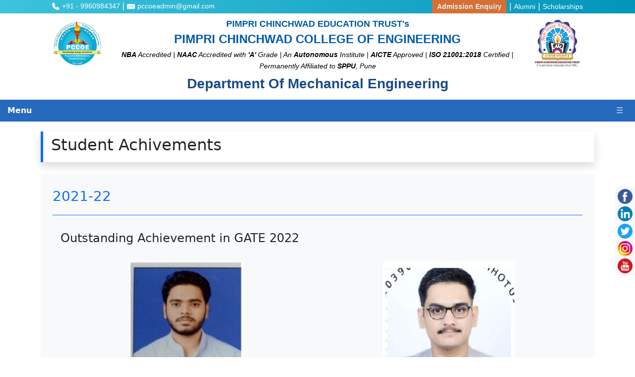

--- FILE ---
content_type: text/html; charset=UTF-8
request_url: https://mechanical.pccoepune.com/research/student_achivements.php
body_size: 8251
content:
<!DOCTYPE html>
<html lang="en">

<head>
  <meta charset="utf-8" />
  <meta name="viewport" content="width=device-width, initial-scale=1" />
  <!-- Icon -->
  <link href="../vender/img/logo/PCCOE_LOGO_b.jpg" rel="shortcut icon" type="image/x-icon">
  <!-- Bootstrap CSS -->
  <link href="../vender/css/bootstrap.css" rel="stylesheet" />
  <!-- <link rel="stylesheet" href="https://cdn.jsdelivr.net/npm/bootstrap-icons@1.5.0/font/bootstrap-icons.css"> -->
  <link href="../vender/css/navbar.css" rel="stylesheet" />
  <link href="../vender/css/style1.css" rel="stylesheet" />
  <!-- Icon Link -->
  <link href="https://cdnjs.cloudflare.com/ajax/libs/font-awesome/5.13.0/css/all.min.css" rel="stylesheet">
  <link href="imp-pccoe-style.css" rel="stylesheet">
  <style>
    html {
      scroll-behavior: smooth;
    }
  </style>
  <title>
    Student Achivements | Research | Department of Mechanical Engineering at PCCOE
  </title>
<!-- Google tag (gtag.js) --> <script async src="https://www.googletagmanager.com/gtag/js?id=G-CWKWVLZF72"></script> <script> window.dataLayer = window.dataLayer || []; function gtag(){dataLayer.push(arguments);} gtag('js', new Date()); gtag('config', 'G-CWKWVLZF72'); </script></head>

<body>
  <!-- Start Header -->
  
<div class="wmh-top-strip">
	<div class="wmh-mlr-90">
		<div class="wmh-full">
			<div class="wmh-wdt-50">
				<div class="wmh-plr-15">
					 <img src="https://mechanical.pccoepune.com/vender/img/pccoe_social_icons/telephone_icon.png" class="eticon" width="15px" height="15px"> <a href="tel:+91-9960984347">+91 - 9960984347  </a> | <img src="https://mechanical.pccoepune.com/vender/img/pccoe_social_icons/email_icon.png" class="eticon" width="16px" height="16px"> <a href="mailto:pccoeadmin@gmail.com">pccoeadmin@gmail.com</a>
				</div>
			</div>
			<div class="wmh-wdt-50">
				<div class="wmh-plr-15">
					<div class="tright">
						<a class="button enq-btn blink" style="font-size:14px;" href="https://forms.zohopublic.in/pcet/form/CourseApplicationForm/formperma/Zr0u0jP3t36iheLlMd0R2qrKfxZBRs0E-U_MMRCyLM8" target="_blank">Admission Enquiry</a> | <span><a href="http://www.pccoepune.com/AlmaConnect.php" target="_blank">Alumni</a></span> | <span><a href="http://www.pccoepune.com/scholarship-details.php">Scholarships</a></span>
					</div>
				</div>
			</div>
		</div> <div class="wmh-cleardiv"></div>
	</div>
</div>

<div class="wmh-mlr-90">
	<div class="wmh-full-wdt">

		<div class="wmh-wdt-12">
			<div class="wmh-plr-15 wmh-logo">
				<a href="http://www.pccoepune.com/"><img alt="PCCOE LOGO" class="wmh-img-rsp" src="https://mechanical.pccoepune.com/vender/img/pccoe_social_icons/pccoe-logo-new.png"></a>
			</div>
		</div>

		<div class="wmh-wdt-76">
			<div style="wmh-plr-15">
				<div class="wmh_header1" align="center">PIMPRI CHINCHWAD EDUCATION TRUST's</div>
				<div class="wmh_header2" align="center">PIMPRI CHINCHWAD COLLEGE OF ENGINEERING</div>                				
				<div class="wmh_para">
					<i><span><strong>NBA</strong> Accredited</span> | <span><strong>NAAC</strong> Accredited with <strong>'A'</strong> Grade</span> | <span>An <strong>Autonomous</strong> Institute</span> | <span><strong>AICTE</strong> Approved</span> | <span><strong>ISO 21001:2018</strong> Certified</span> | <span>Permanently Affiliated to <strong>SPPU</strong>, Pune</span></i>
				</div> 
			</div>
		</div>

		<div class="wmh-wdt-12">
			<div class="wmh-plr-15 wmh-logo">
				<a href="http://pcet.org.in/" target="_blank"><img src="https://mechanical.pccoepune.com/vender/img/pccoe_social_icons/pcet-trust-logo-new.png" class="wmh-img-rsp" alt="PCET TRUST LOGO"></a>
			</div>
		</div>

	</div> <div class="wmh-cleardiv"></div>
</div>

<div class="pccoe-sm-bar">
	<a href="https://www.facebook.com/pages/PCCOE/725095680876531" target="_blank" class="facebook"><img src="https://mechanical.pccoepune.com/vender/img/pccoe_social_icons/pccoe_facebook_social_icon.png" class="img-responsive iconspin" width="30" height="30"></a> <br>
	<a href="https://www.linkedin.com/company/pccoe-pune?trk=biz-companies-cym" target="_blank" class="linkedin"><img src="https://mechanical.pccoepune.com/vender/img/pccoe_social_icons/pccoe_linkedin_social_icon.png" class="img-responsive iconspin" width="30" height="30"></a> <br>
	<a href="https://twitter.com/pccoe_pune" target="_blank" class="twitter"><img src="https://mechanical.pccoepune.com/vender/img/pccoe_social_icons/pccoe_twitter_social_icon.png" class="img-responsive iconspin" width="30" height="30"></a> <br>
	<a href="https://www.instagram.com/pccoepune/" target="_blank" class="instagram"><img src="https://mechanical.pccoepune.com/vender/img/pccoe_social_icons/pccoe_instagram_social_icon.png" class="img-responsive iconspin" width="30" height="30"></a> <br>
	<a href="https://www.youtube.com/channel/UCQiPDETOiteTLmAvvPk1WjA" target="_blank" class="youtube"><img src="https://mechanical.pccoepune.com/vender/img/pccoe_social_icons/pccoe_youtube_social_icon.png" class="img-responsive iconspin" width="30" height="30"></a> <br>
</div>

<!-- -------------------------- updated header ---------------------- -->
<header>
        <div class="container-fluid header">
            <div class="row">
                <div class="col-lg-3 text-center d-flex justify-content-around align-items-center">
                    <div>
                        <div class="extern-btn">
                            <a href="http://www.pccoepune.com/" class="text-decoration-none">
                                <i class="fas fa-home"></i> PCCOE
                            </a>
                        </div>
                    </div>
                </div>
                <div class="col-lg-6">
                    <div class="text-center">
                        <h4 class="dept-name fs-3 mb-3">Department Of Mechanical Engineering</h4>
                    </div>
                </div>
                <div class="col-lg-3"></div>
            </div>
        </div>
    </header>
    <!-- End Header -->

    <!-- Start Navbar -->
    <div class="menu-section d-flex justify-content-around">
        <nav id="menu">
            <label for="tm" id="toggle-menu"><b>Menu</b> <span class="drop-icon"><b>&#9776;</b></span></label>
            <input type="checkbox" id="tm">
            <ul class="main-menu cf">
                <li class="b-left"><a href="https://mechanical.pccoepune.com/">Home</a></li>
                <li class="b-left"><a href="#">About us
                        <span class="drop-icon">▾</span>
                        <label title="Toggle Drop-down" class="drop-icon" for="sm0">▾</label>
                    </a>
                    <input type="checkbox" id="sm0">
                    <ul class="sub-menu">
                        <li><a href="https://mechanical.pccoepune.com/aboutus/hod_desk.php">HOD Desk</a></li>
                        <li><a href="https://mechanical.pccoepune.com/aboutus/vision-mission.php">Vision and Mission</a></li>
                        <li><a href="https://mechanical.pccoepune.com/aboutus/program_outcome.php">PO's/PSO/PEO's</a></li>
                        <li><a href="https://mechanical.pccoepune.com/aboutus/BOS.php">Board Of Studies</a></li>
                        <li><a href="https://mechanical.pccoepune.com/aboutus/student_alumni.php">Student and Alumni's</a></li>
                    </ul>
                </li>
                <li class="b-left"><a href="#">People
                        <span class="drop-icon">▾</span>
                        <label title="Toggle Drop-down" class="drop-icon" for="sm88">▾</label>
                    </a>
                    <input type="checkbox" id="sm88">
                    <ul class="sub-menu">
                        <li><a href="https://mechanical.pccoepune.com/people/faculty.php">Faculty</a></li>
                        <li><a href="https://mechanical.pccoepune.com/people/staff.php">Staff</a></li>
						<li><a href="https://mechanical.pccoepune.com/people/staff-satisfaction-survey.php">Staff Satisfaction Index</a></li>
						
                    </ul>
                </li>
                <li class="b-left"><a href="#">Academics
                        <span class="drop-icon">▾</span>
                        <label title="Toggle Drop-down" class="drop-icon" for="sm8">▾</label>
                    </a>
                    <input type="checkbox" id="sm8">
                    </a>
                    <ul class="sub-menu">
                        <li><a href="https://mechanical.pccoepune.com/ug/co_cordinator_desk.php">UG</a></li>
                        <li>
                            <a href="">PG
                                <span class="drop-icon">▸</span>
                                <label title="Toggle Drop-down" class="drop-icon" for="sm5">▾</label>
                            </a>
                            <input type="checkbox" id="sm5">
                            </a>
                            <ul class="sub-menu">
                                <li><a href="https://mechanical.pccoepune.com/pg/me-design.php">M.Tech Design Engineering</a></li>
                                <li><a href="https://mechanical.pccoepune.com/pg/me-computational.php">M.Tech Computational Mechanics Engineering</a></li>
                            </ul>
                        </li>
                        <li><a href="https://mechanical.pccoepune.com/phd/phd_home.php">Ph. D</a></li>
                        <li>
                            <a href="">Syllabus
                                <span class="drop-icon">▸</span>
                                <label title="Toggle Drop-down" class="drop-icon" for="sm5">▾</label>
                            </a>
                            <input type="checkbox" id="sm5">
                            </a>
                            <ul class="sub-menu">
                                <li><a href="https://mechanical.pccoepune.com/syllabus/UndergraduateProgram.php">Undergraduate Program</a></li>
                                <li><a href="https://mechanical.pccoepune.com/syllabus/PostgraduateProgram.php">Postgraduate Program</a></li>
                            </ul>
                        </li>
                    </ul>
                </li>
                <li class="b-left"><a href="#">Research
                        <span class="drop-icon">▾</span>
                        <label title="Toggle Drop-down" class="drop-icon" for="smr">▾</label>
                    </a>
                    <input type="checkbox" id="smr">
                    </a>
                    <ul class="sub-menu">
                        <li><a href="https://mechanical.pccoepune.com/research/research_team.php">Research Team</a> </li>
                        <li><a href="https://mechanical.pccoepune.com/research/sig.php">Special Interest Groups (SIG)</a></li>
                        <li><a href="https://mechanical.pccoepune.com/research/publication.php">Publication</a></li>
                        <li><a href="https://mechanical.pccoepune.com/research/copyright.php">Intellectual Property Rights</a></li>
                        <li><a href="https://mechanical.pccoepune.com/research/research%20funding.php">Research Funding </a></li>
                        <li><a href="https://mechanical.pccoepune.com/research/cs_projects.php">Consultancy/Sponsored Projects</a></li>
                        <li><a href="https://mechanical.pccoepune.com/research/student_achivements.php">Student Achievements</a></li>
                        <li><a href="https://mechanical.pccoepune.com/research/entrepreneurship.php">Entrepreneurship</a></li>
						<li><a href="https://mechanical.pccoepune.com/research/book-publication.php">Book Publication</a></li>
						<li><a href="https://mechanical.pccoepune.com/research/baby-conference.php">Baby Conference</a></li>
                    </ul>
                </li>

                <li class="b-left"><a href="#">Training & Placement
                        <span class="drop-icon">▾</span>
                        <label title="Toggle Drop-down" class="drop-icon" for="sm50">▾</label>
                    </a>
                    <input type="checkbox" id="sm50">
                    </a>
                    <ul class="sub-menu">
                        <li><a href="https://mechanical.pccoepune.com/placement/recruiter.php">Major Recruiters</a></li>
                        <li><a href="https://mechanical.pccoepune.com/placement/placement.php">Placement</a></li>
                        <li><a href="https://mechanical.pccoepune.com/placement/internship.php">Internship</a></li>
                        <li><a href="https://mechanical.pccoepune.com/placement/training.php">Industrial Visit & Training Program</a></li>
                        <li><a href="https://mechanical.pccoepune.com/placement/mou.php">MOU's</a></li>
                    </ul>
                </li>
                <li class="b-left"><a href="#">Facilities
                        <span class="drop-icon">▾</span>
                        <label title="Toggle Drop-down" class="drop-icon" for="smsfc">▾</label>
                    </a>
                    <input type="checkbox" id="smsfc">
                    </a>
                    <ul class="sub-menu">
                        <li><a href="https://mechanical.pccoepune.com/facilities/laboratories.php">Laboratories</a></li>
                        <li><a href="https://mechanical.pccoepune.com/facilities/library.php">Library</a></li>
                        <li><a href="https://mechanical.pccoepune.com/facilities/seminar_hall.php">Seminar Hall</a></li>
                    </ul>
                </li>
                <li class="b-left"><a href="#">Student Development & Welfare
                        <span class="drop-icon">▾</span>
                        <label title="Toggle Drop-down" class="drop-icon" for="smsdw">▾</label>
                    </a>
                    <input type="checkbox" id="smsdw">
                    </a>
                    <ul class="sub-menu">
                        <li><a href="https://mechanical.pccoepune.com/Student_development&Welfare/sdw-team.php">SDW Team</a></li>
                        <li><a href="https://mechanical.pccoepune.com/Student_development&Welfare/ISR.php">Institutional Social Responsibility</a></li>
                        <li><a href="https://mechanical.pccoepune.com/Student_development&Welfare/higher_studies.php">Higher Study and Sports</a></li>
						<li><a href="https://mechanical.pccoepune.com/Student_development&Welfare/equal-opportunities-cell.php">Equal Opportunities Cell</a></li>
                        <li><a href="https://mechanical.pccoepune.com/Student_development&Welfare/nation_services_scheme.php">National Service Scheme</a></li>
						<li><a href="https://mechanical.pccoepune.com/Student_development&Welfare/art-circle.php">Art Circle</a></li>
						<li><a href="https://mechanical.pccoepune.com/Student_development&Welfare/sw-and-dsc.php">Student Welfare & Discipline Student Council</a></li>
						<li><a href="https://mechanical.pccoepune.com/clubs/mesa.php">MESA</a></li>
						<li><a href="https://mechanical.pccoepune.com/Student_development&Welfare/student-satisfaction-survey.php">Student Satisfaction Survey</a></li>
												
                    </ul>
                </li>
                <li class="b-left"><a href="#">Clubs
                        <span class="drop-icon">▾</span>
                        <label title="Toggle Drop-down" class="drop-icon" for="sm9">▾</label>
                    </a>
                    <input type="checkbox" id="sm9">
                    </a>
                    <ul class="sub-menu">
                        <li><a href="https://mechanical.pccoepune.com/clubs/ambush.php">Team Ambush</a></li>
                        <li><a href="https://mechanical.pccoepune.com/clubs/redbaron.php">Team Red Baron</a></li>
                        <li><a href="https://mechanical.pccoepune.com/clubs/kratos.php">Team Kratos Racing</a></li>
                        <li><a href="https://mechanical.pccoepune.com/clubs/solarium.php">Team Solarium</a></li>
                        <li><a href="https://mechanical.pccoepune.com/clubs/automaton.php">Team Automatons</a></li>
                        <li><a href="https://mechanical.pccoepune.com/clubs/maverick.php">Team Maverick</a></li>
                        <li><a href="https://mechanical.pccoepune.com/clubs/ishrae.php">ISHRAE</a></li>
                        <li><a href="https://mechanical.pccoepune.com/clubs/iei.php">IEI</a></li>
                        <li><a href="https://mechanical.pccoepune.com/clubs/sport.php">Sports</a></li>
                    </ul>
                </li>
                <li class="b-left b-right"><a href="https://mechanical.pccoepune.com/contact_us/contact.php">Contact us</a></li>
            </ul>
        </nav>
    </div>
    <!-- End Navbar -->
  <br><br>
  <section class="p-md-3 p-md-3">
    <div class="container-lg">
      <div class="border-5 border-start border-primary shadow mb-4 ps-3 py-2 align-self-center text-dark">
        <h2>
          Student Achivements
        </h2>
      </div>
      <div class="bg-light p-4">
        <div class="border-bottom border-1 border-primary mb-3">
          <p class="fs-3 text-primary">2021-22</p>
        </div>

        <div class="row my-3 p-3">
          <ul class="list-styled">
            <h4>Outstanding Achievement in GATE 2022</h4>
            <div class="row">
              <div class="col-sm-6 mt-4 text-center">
                <img src="img/Prathamesh.png" alt="">
                <h6 class="p-0 m-0">Name: Prathamesh Pawar</h6>
                <p class="p-0 m-0">Paper Code:- Mechanical Engineering (ME)</p>
                <p class="p-0 m-0 text-rigth">GATE Score:- 70.07</p>
                <h6 class="p-0 m-0">All India Rank (AIR):- 182</h6>
              </div>
              <div class="col-sm-6 mt-4 text-center">
                <img src="img/nikhil.png" alt="">
                <h6 class="p-0 m-0">Name: Nikhil Somwanshi</h6>
                <p class="p-0 m-0">Paper Code:- Mechanical Engineering (ME)</p>
                <p class="p-0 m-0 text-rigth">GATE Score:- 64.1</p>
                <h6 class="p-0 m-0">All India Rank (AIR):- 522</h6>

                <p class="p-0 m-0 mt-3">Paper Code:-Engineering Sciences (XE)</p>
                <p class="p-0 m-0 text-rigth">GATE Score:- 70.67</p>
                <h6 class="p-0 m-0">All India Rank (AIR):- 155</h6>
              </div>
            </div>
            <br>
            <h5>List of GATE 2022 Qualifying Candidates</h5>
            <table class="table table-hover">
              <thead class="table-primary">
                <tr>
                  <th colspan="4" class="text-center">GATE 2022 Mechanical Engineering (ME)</th>
                </tr>
                <tr>
                  <th scope="col">Sr. No</th>
                  <th scope="col">Name of Student</th>
                  <th scope="col">Year</th>
                  <th scope="col">Score</th>
                </tr>
              </thead>
              <tbody>
                <tr>
                  <td>1.</td>
                  <td>Prathamesh Pralhad Pawar</td>
                  <td>BE</td>
                  <td>70.07</td>
                </tr>
                <tr>
                  <td>2.</td>
                  <td>Nikhil Chhotu Somwanshi</td>
                  <td>BE</td>
                  <td>64.1</td>
                </tr>
                <tr>
                  <td>3.</td>
                  <td>Rohan Rajendra Sawant</td>
                  <td>BE</td>
                  <td>51.56</td>
                </tr>
                <tr>
                  <td>4.</td>
                  <td>Animesh Wani</td>
                  <td>BE</td>
                  <td>51.21</td>
                </tr>
                <tr>
                  <td>5.</td>
                  <td>Atharva Pawar</td>
                  <td>BE</td>
                  <td>70.07</td>
                </tr>
                <tr>
                  <td>6.</td>
                  <td>Manish Ashok Kolhe </td>
                  <td>TE</td>
                  <td>39.7</td>
                </tr>
                <tr>
                  <td>7.</td>
                  <td>Harshal Harischandra Meher</td>
                  <td>BE</td>
                  <td>30.15</td>
                </tr>
                <tr>
                  <td>8.</td>
                  <td>Shivam Hake </td>
                  <td>TE</td>
                  <td>28.86</td>
                </tr>
                <tr>
                  <td>9.</td>
                  <td>Saurabh Vijay Nimbolkar</td>
                  <td>TE</td>
                  <td>21.82</td>
                </tr>
              </tbody>
            </table>


            <table class="table table-hover">
              <thead class="table-primary">
                <tr>
                  <th colspan="4" class="text-center">GATE 2022 Engineering Sciences (XE)</th>
                </tr>
                <tr>
                  <th scope="col">Sr. No</th>
                  <th scope="col">Name of Student</th>
                  <th scope="col">Year</th>
                  <th scope="col">Score</th>
                </tr>
              </thead>
              <tbody>
                <tr>
                  <td>1.</td>
                  <td>Nikhil Chhotu Somwanshi</td>
                  <td>BE</td>
                  <td>70.67</td>
                </tr>
                <tr>
                  <td>2.</td>
                  <td>Animesh Wani</td>
                  <td>BE</td>
                  <td>47</td>
                </tr>
                <tr>
                  <td>3.</td>
                  <td>Manish Ashok Kolhe</td>
                  <td>TE</td>
                  <td>43</td>
                </tr>
              </tbody>
            </table>
          </ul>
        </div>

        <div class="container">
          <div class="row">
            <div class="col-sm-5">
              <img src="img/Team Dravya 1.jpg" class="img-fluid" alt="">
            </div>
            <div class="col-sm-7">
              <p>"Team Dravya '' of Mechanical Engineering Department , participated in KPIT Sparkle 2022. <br>
                The project titled 'Design and Development of an Immersion Cooling system for Battery Packs of Light Electric Vehicles " received the Abhinavi Award for
                Best Women Entrepreneur- Second Winner with a prize money of Rs. 1 lac.
              </p>
              <p><b>Team members : </b>Mr Vishal Sonawane,
                Ms. Sejal Baser,
                Mr Chaitanya Dani and
                Mr Prajwal Dhote
              </p>
              <p><b>Faculty mentors: </b>Dr Anindita Roy and
                Dr Narendra Deore
              </p>
              
              <div class="row">
                    <div class="col-sm-6"><img src="img/Team Dravya 2.jpg" class="img-fluid" alt=""></div>
                    <div class="col-sm-6"><img src="img/Team Dravya 3.jpg" class="img-fluid" alt=""></div>
              </div>
            </div>
          </div>
          <hr>

          <div class="row">
            <div class="col-sm-5">
              <img src="img/Team Kratos Racing Laurels in Formula Bharat 2022 1.jpg" class="img-fluid" alt="">
            </div>
            <div class="col-sm-7">
              <h5>Team Kratos Racing Laurels in Formula Bharat 2022:</h5>
              <ul>
                <li>OVERALL WINNER (EV): FIRST RANK </li>
                <li>OVERALL STATICS AWARD: FIRST RANK </li>
                <li>COST AND MANUFACTURING EVENT: FIRST RANK  </li>
                <li>ENGINEERING DESIGN EVENT: FIRST RANK </li>
                <li>BUSINESS PLAN EVENT: FIFTH RANK </li>
                <li>OVERALL DYNAMICS AWARD: FIRST RANK </li>
                <li>ENDURANCE EVENT: FIRST RANK </li>
                <li>EV EFFICIENCY EVENT: FIRST RANK</li>
              </ul>
              
              <div class="row">
                    <div class="col-sm-6"><img src="img/Team Kratos Racing Laurels in Formula Bharat 2022 2.jpg" class="img-fluid" alt=""></div>
                    <div class="col-sm-6"><img src="img/Team Kratos Racing Laurels in Formula Bharat 2022 3.jpg" class="img-fluid" alt=""></div>
              </div>
            </div>
          </div>
          <hr>
          <div class="row">
            <div class="col-sm-5">
              <img src="img/Team Solarium Awards in Saur Urja Vehicle Challenge 2022.jpg" class="img-fluid" alt="">
            </div>
            <div class="col-sm-7">
              <h5>Team Solarium Awards in Saur Urja Vehicle Challenge 2022 :</h5>
              <ul>
                <li>OVERALL WINNER : FIRST RANK </li>
                <li>ENGINEERING DESIGN : FIRST RANK</li>
                <li>RULEBOOK EXAM : FIRST RANK  </li>
                <li>MARKETING REPORT : FIRST RANK </li>
                <li>CASE STUDY REPORT : FIRST RANK </li>
                <li>DVP AND DFMEA : FIRST RANK </li>
                <li>BUSINESS PLAN : SECOND RANK </li>
                <li>CFD AND ETKA : FIRST RANK</li>
                <li>INNOVATIONS : THIRD RANK</li>
                <li>WINNING REPORT : FIRST RANK</li>
              </ul>
            </div>
          </div>
          <hr>
        </div>
      </div>

      <div class="bg-light p-4">
        <div class="border-bottom border-1 border-primary mb-3">
          <p class="fs-3 text-primary">2020-21</p>
        </div>

        <div class="row my-3 p-3">
          <div class="row">
            <div class="col-sm-4  p-0">
              <div class="bg-white border rounded m-3 p-0">
                <img src="img/SAE BAJA International.jpg" class="w-100" alt="">
                <h5 class="text-center p-2 m-0">Team Red Baron</h5>
                <table class="m-2 mt-0">
                  <tr>
                    <th>Competition:</th>
                    <td>SAE BAJA International
                      2021
                    </td>
                  </tr>
                  <tr>
                    <th>Overall:</th>
                    <td> Third rank</td>
                  </tr>
                  <tr>
                    <th>Cost & design: </th>
                    <td> first rank</td>
                  </tr>
                </table>
              </div>
            </div>
            <div class="col-sm-4  p-0">
              <div class="bg-white border rounded m-3 p-0">
                <img src="img/I-2-E.png" class="w-100" alt="">
                <h5 class="text-center p-2 m-0">Abhishek Chaudhari & team</h5>
                <table class="m-2 mt-0">
                  <tr>
                    <th>Competition:</th>
                    <td>I-2-E</td>
                  </tr>
                  <tr>
                    <th>Overall:</th>
                    <td> first rank</td>
                  </tr>
                  <tr>
                    <th>Cash Prize: </th>
                    <td> Rs.5,00,000/-</td>
                  </tr>
                </table>
              </div>
            </div>
            <div class="col-sm-4  p-0">
              <div class="bg-white border rounded m-3 p-0">
                <img src="img/SAE TIFAN 2020.jpg" class="w-100" alt="">
                <h5 class="text-center p-2 m-0">Team Ambush</h5>
                <table class="m-2 mt-0">
                  <tr>
                    <th>Competition:</th>
                    <td>SAE TIFAN 2020</td>
                  </tr>
                  <tr>
                    <th>Overall:</th>
                    <td> first rank</td>
                  </tr>
                  <tr>
                    <th>Best Design: </th>
                    <td> first runner up</td>
                  </tr>
                </table>
              </div>
            </div>
            <div class="col-sm-4  p-0">
              <div class="bg-white border rounded m-3 p-0">
                <img src="img/ESVC 2020.png" class="w-100" alt="">
                <h5 class="text-center p-2 m-0">Team Solarium</h5>
                <table class="m-2 mt-0">
                  <tr>
                    <th>Competition:</th>
                    <td>ESVC 2020</td>
                  </tr>
                  <tr>
                    <th>Overall:</th>
                    <td> second rank</td>
                  </tr>
                </table>
              </div>
            </div>
            <div class="col-sm-4  p-0">
              <div class="bg-white border rounded m-3 p-0">
                <img src="img/DD Robocon 2020.jpg" class="w-100" alt="">
                <h5 class="text-center p-2 m-0">Team Automatons</h5>
                <table class="m-2 mt-0">
                  <tr>
                    <th>Competition:</th>
                    <td>DD Robocon 2020</td>
                  </tr>
                  <tr>
                    <th colspan='2'>Judge’s special award</th>
                  </tr>
                </table>
              </div>
            </div>
            <div class="col-sm-4  p-0">
              <div class="bg-white border rounded m-3 p-0">
                <img src="img/SAE BAJA India 2021.jpg" class="w-100" alt="">
                <h5 class="text-center p-2 m-0">Team Red Baron</h5>
                <table class="m-2 mt-0">
                  <tr>
                    <th>Competition:</th>
                    <td>SAE BAJA India 2021</td>
                  </tr>
                  <tr>
                    <th>Engg. Design: </th>
                    <td> first rank</td>
                  </tr>
                </table>
              </div>
            </div>
            <div class="col-sm-4  p-0">
              <div class="bg-white border rounded m-3 p-0">
                <img src="img/KPIT Sparkle 2021.jpg" class="w-100" alt="">
                <table class="m-2 mt-0">
                  <tr>
                    <th>Competition:</th>
                    <td>KPIT Sparkle 2021
                      Gold award
                    </td>
                  </tr>
                  <tr>
                    <th>Cash Prize: </th>
                    <td> Rs.5,00,000/-</td>
                  </tr>
                </table>
              </div>
            </div>
            <div class="col-sm-4  p-0">
              <div class="bg-white border rounded m-3 p-0">
                <img src="img/KPIT Sparkle 2021 aakruti.png" class="w-100" alt="">
                <table class="m-2 mt-0">
                  <tr>
                    <th>Competition:</th>
                    <td>KPIT Sparkle 2021
                      Gold award
                    </td>
                  </tr>
                  <tr>
                    <th>Cash Prize: </th>
                    <td> Rs.5,00,000/-</td>
                  </tr>
                </table>
              </div>
            </div>
            <div class="col-sm-4  p-0">
              <div class="bg-white border rounded m-3 p-0">
                <img src="img/Formula Bharat Electric 2021.jpg" class="w-100" alt="">
                <h5 class="text-center p-2 m-0">Team Kratos</h5>
                <table class="m-2 mt-0">
                  <tr>
                    <th>Competition:</th>
                    <td>Formula Bharat Electric 2021</td>
                  </tr>
                  <tr>
                    <th>Overall:</th>
                    <td> first rank</td>
                  </tr>
                  <tr>
                    <th>Best battery pack: </th>
                    <td> first rank</td>
                  </tr>
                  <tr>
                    <th>Engg. Design: </th>
                    <td> first rank</td>
                  </tr>
                </table>
              </div>
            </div>
          </div>
        </div>
      </div>


      <div class="bg-light p-4">
        <div class="border-bottom border-1 border-primary mb-3">
          <p class="fs-3 text-primary">2019-20</p>
        </div>

        <div class="row my-3 p-3">
          <div class="row">
            <div class="col-sm-6 text-center"><img src="img/avishkar_2019_20_1.jpg" class="w-75" alt=""></div>
            <div class="col-sm-6 text-center"><img src="img/avishkar_2019_20_2.jpg" class="w-75" alt=""></div>
            <div class="col-sm-12 text-center m-4"><b>Images:</b> Felicitation of Prof. A.N. Kore and Prof. S.B. Matekar in 14th State level Avishkar Competition, Mumbai</div>
          </div>
          <ul class="list-styled">
            <li>Prof. A.N. Kore secured <b>2nd Rank</b> (in agriculture and animal husbandry category) in 14th State level interuniversity research competition, <b>Avishkar 2019</b> held at the University of Mumbai from 28-31st January, 2020. HE is a recipient of the <b>Innovation Award</b> from Nehru Science Center, Ministry of Culture, Government of India. He is also awarded <b>Avishkar research Fellowship of Rs.1,44,000/- from University of Mumbai and University of Pune.</b></li>
            <li>Prof. S.B. Matekar secured <b>2nd Rank</b> (in Engineering Technology category) in 14th State level interuniversity research competition, <b>Avishkar 2019</b> held at the University of Mumbai from 28-31st January 2020.</li>
          </ul>
        </div>
      </div>


      <div class="bg-light p-4">
        <div class="border-bottom border-1 border-primary mb-3">
          <p class="fs-3 text-primary">2018-19</p>
        </div>

        <div class="row my-3 p-3">
          <ul class="list-styled">
            <li>Team Red Baron participated in BAJA SAE INDIA 2019 and Enduro Students India (ESI) 2019 and won following awards: a) BAJA SAE INDIA 2019 at Pithampur, Indore b) 2nd in Cost Event c) Overall : 5th rank nationwide.
            </li>
            <li> Team Red Baron participated in Enduro Students India (ESI) 2019 & won the following awards: a) 1st in Design Competition b) 2nd in Cost Event c) 3rd in Endurance race d) Overall : 4th rank nationwide
            </li>
            <li>Team Kratos Racing electric (TKRe) participated in the 2nd Annual FSEV Concept Challenge, hosted by Ather Energy at their headquarters in Bengaluru on Sunday October 7, 2018, was a huge success. List of Awards won by Team Kratos Racing electric: a) Overall Winner: First Place b) Engineering Design: First Place c) Procurement Report: First Place d) Best Battery Design: First Place e) e) FMEA Report : Third place </li>
            <li>Team Kratos Racing Electric participated in Formula Bharat 2019 Electric held during 23rd Jan to 28th Jan, 2019 at Kari Motor Sports Coimbatore. Successfully completing this project in short span of 1 year was not easy, but with hard work, perseverance and determination TKR once again emerged as champion and made historic win at Formula Bharat Elecric 2019.
              <p>List of Awards won by Team Kratos Racing Electric: a) Overall Winner: First Place b) Endurance: First Place c) Auto-cross: First Place d) Skid Pad: First Place e) Acceleration: First Place f) Engineering Design: First Place g) Efficiency: First Place h) Business Plan: Second Place i) Cost: Third Place. First team in history of Formula Bharat to Score: 943/1000. Team was Successfully led by Shubbhang Digge and 44 student members from Mechanical, EnTC , Computer, Civil and FE.
              </p>
            </li>
            <li>Techno chill event held at COEP:
              Techno chill is one of flagship event for all ISHRAE students. Every year students were eagerly waiting for this event to present their technical knowledge to all industrial fraternity. This event gives immense opportunity to students to showcase their talent to others. Prof. Abhijeet Kore worked as Jury for Quiz competition. Prof. Nilesh Gaikwad worked as Jury for Paper presentation.
            </li>
            <br>
            <table class="table table-hover table-borderless">
              <thead class="table-primary">
                <tr>
                  <th scope="col">Sr no.</th>
                  <th scope="col">Event</th>
                  <th scope="col">Winning Rank</th>
                  <th scope="col">Name of student</th>
                  <th scope="col">Topic Name</th>
                </tr>
              </thead>
              <tbody>
                <tr>
                  <th scope="row">1</th>
                  <td>Project Idea Presentation</td>
                  <td>Second Prize</td>
                  <td>Komal R. Lavate <br> Prafulla A. Patil <br> Ankit A. Saraf</td>
                  <td>Performance analysis of refrigerator for restaurant by using LPG refrigerant</td>

                </tr>
                <tr>
                  <th scope="row">2</th>
                  <td>Paper Presentation</td>
                  <td>Third Prize</td>
                  <td>Rohit B. Nichit <br> Nitin S. Shinde</td>
                  <td>Design and development of Cascade refrigeration system for testing at low temperature application</td>
                </tr>
                <tr>
                  <th scope="row">3</th>
                  <td>Paper Presentation</td>
                  <td>Second Prize</td>
                  <td>Sachine Bargaje <br> Pranjali Ghule</td>
                  <td>Design of small scale, low cost, cold storage system located underground</td>
                </tr>
                <tr>
                  <th scope="row">4</th>
                  <td>Quiz Competition</td>
                  <td>Third Prize</td>
                  <td>Komal R. Lavate</td>
                  <td>Questions are related HVAC&Racute
                </tr>
              </tbody>
            </table>

            <li>Students of Team Solarium participated in Electric Solar Vehicle Championship (ESVC) 2018-19 the Asia-level Solar Vehicle. The vehicle “INVICTUS 3.0” won the following award in the event: a) Design: First - Adventure class b) Hill Climb: First - Adventure class c) Pre-Virtual: First - Adventure class d) Cross Pad: First Runner up e) Overall Position: Fourth
            </li>
          </ul>
        </div>
      </div>
    </div>
  </section>
  <!-- start footer -->
<footer class="container-fluid">
    <div class="row bg-blue d-flex justify-content-center px-5 pb-3 mt-md-4">
      <div class="col-md-4"></div>
      <div class="col-md-4">
        <div class="text-white">
            <div class="mt-5">
              <h5>
                <p class="text-white text-center">
                  Follow us
                </p>
              </h5>
            </div>
            <div class="d-flex justify-content-evenly align-self-center">
              <a targrt="_blank" href="https://www.instagram.com/pccoepune/" class="text-decoration-none text-white">
                <span class="fs-4">
                  <i class="fab fa-instagram"></i>
                </span> 
              </a>
              <a targrt="_blank" href="https://www.linkedin.com/company/pccoe-pune/?trk=biz-companies-cym" class="text-decoration-none text-white">
                <span class="fs-4">
                  <i class="fab fa-linkedin-in"></i>
                </span> 
              </a>
              <a targrt="_blank" href="https://www.facebook.com/PCCOENigadi/" class="text-decoration-none text-white">
                <span class="fs-4">
                  <i class="fab fa-facebook"></i>
                </span> 
              </a>
              
              <a targrt="_blank" href="https://twitter.com/pccoe_pune?ref_src=twsrc%5Egoogle%7Ctwcamp%5Eserp%7Ctwgr%5Eauthor" class="text-decoration-none text-white">
                <span class="fs-4">
                  <i class="fab fa-twitter"></i>
                </span> 
              </a>
              <a targrt="_blank" href="https://www.youtube.com/channel/UCQiPDETOiteTLmAvvPk1WjA" class="text-decoration-none text-white">
                <span class="fs-4">
                  <i class="fab fa-youtube"></i>
                </span> 
              </a>
            </div>
        </div>
      </div>
      <div class="col-md-4"></div>
      
    </div>
    <div class="row bg-blue d-flex justify-content-center px-5 pt-md-5">
      <div class="col-lg-4 col-md-6 mb-3 ps-md-5">
        <div class="border-bottom border-2 border-white mb-3">
          <h5>
            <p class="text-white">
              <i class="fas fa-map-marker-alt"></i> Location
            </p>
          </h5>
        </div>
        <div class="text-white">
          <address>
            <h6>Sector - 26, Pradhikaran, Nigdi,</h6>
            <h6>Near Akurdi Railway Station,</h6>
            <h6>Pune - 411 044.</h6>
          </address>
        </div>
      </div>
      <div class="col-lg-4 col-md-6 mb-3 ps-md-5">
        <div class="border-bottom border-2 border-white mb-3">
          <h5>
            <p class="text-white">
              <i class="fas fa-phone"></i> Contact us
            </p>
          </h5>
        </div>
        <div class="text-white">
            <h6>Tele : 020 – 2765 3168</h6>
            <h6>Tele : 020 – 2765 3166</h6>
            <h6>Ph : +91 9960984347</h6>
            <h6>
              <a targrt="_blank"  href="mailto:admin@pccoepune.org" class="text-decoration-none text-white">
                <i class="fas fa-envelope"></i>&nbsp; admin@pccoepune.org</a>
              </a>
            </h6>
        </div>
      </div>
      <div class="col-lg-4 col-md-12 mb-3 ps-md-5">
        <div class="border-bottom border-2 border-white mb-3">
          <h5>
            <p class="text-white">
              <i class="fas fa-link"></i> Useful Links
            </p>
          </h5>
        </div>
        <div>
          <div>
            <p>
              <a targrt="_blank"  href="../index.php" class="text-decoration-none text-white">
                <h6>
                  <i class="fas fa-external-link-alt"></i> Homepage
                </h6>
              </a>
            </p>
            <p>
              <a targrt="_blank" href="http://www.pccoepune.com/" class="text-decoration-none text-white">
                <h6>
                  <i class="fas fa-external-link-alt"></i> PCCOE
                </h6>
              </a>
            </p>
            <p>
              <a targrt="_blank" href="http://pcet.org.in/" class="text-decoration-none text-white">
                <h6>
                  <i class="fas fa-external-link-alt"></i> PCET
                </h6>
              </a>
            </p>
        </div>
        </div>
      </div>
</div>
  </footer>
  <div class="wmh-footer">
<div class="wmh-mlr-90">
<div class="wmh-row">	
	<div class="wmh-wdt-50">
		<div class="wmh-plr-15">
			<span align="left">Copyright @ 2025 Pimpri Chinchwad College of Engineering <b>(PCCOE)</b></span>
		</div>
	</div>
	<div class="wmh-wdt-50">
		<div class="wmh-plr-15">
			<div class="tright">
				<span>Designed & Developed by <b>Digital Marketing Team, PCET</b></span>
			</div>
		</div>
	</div> <div class="wmh-cleardiv"></div>	
</div>
</div>
</div>  <!-- End footer -->
  <script src="../vender/js/bootstrap.bundle.js"></script>
</body>

</html>

--- FILE ---
content_type: text/css
request_url: https://mechanical.pccoepune.com/vender/css/navbar.css
body_size: 588
content:
.menu-section{
    position: absolute;
    width: 100%;
    z-index: 999;
    background-color: #266abd;
}
#menu ul {
    margin: 0;
    padding: 0;
}

#menu .main-menu {
    display: none;
}

#tm:checked+.main-menu {
    display: block;
}

#menu input[type="checkbox"],
#menu ul span.drop-icon {
    display: none;
}

/* #menu li,
#toggle-menu,
#menu .sub-menu {
    border-style: solid;
    border-color: rgba(0, 0, 0, .05);
} */

/* #menu li,
#toggle-menu {
    border-width: 0 0 1px;
} */

#menu .sub-menu {
    background-color: #266abd;
    /* border-width: 1px 1px 0; */
    margin: 0 1em;
}

/* #menu .sub-menu li:last-child {
    border-width: 0;
} */

#menu li,
#toggle-menu,
#menu a {
    position: relative;
    display: block;
    color: white;
    text-shadow: 1px 1px 0 rgba(0, 0, 0, .125);
}
/* #toggle-menu {
    background: #333;
} */

#toggle-menu,
#menu a {
    padding:10px 15px;
}
#menu a {
    font-weight: 500;
    text-decoration: none;
    transition: all .125s ease-in-out;
    -webkit-transition: all .125s ease-in-out;
}

#menu a:hover {
    background-color: #c3d8f1;
    color: black;
}

#menu .sub-menu {
    display: none;
}

#menu input[type="checkbox"]:checked+.sub-menu {
    display: block;
}

#menu .sub-menu a:hover {
    color: #444;
}
 #menu .sub-menu li {
    border-top: solid 1px #ffff;
}
#toggle-menu .drop-icon,
#menu li label.drop-icon {
    position: absolute;
    right: 0;
    top: 0;
}

#menu label.drop-icon,
#toggle-menu span.drop-icon {
    padding: 0.6em 1.5em;
    font-size: 1em;
    text-align: center;
    /* background-color: rgba(0, 0, 0, .125); */
    text-shadow: 0 0 0 transparent;
    color: rgba(255, 255, 255, .75);
}
/* .b-left {
    border-left: solid 1px #fff !important;
}

.b-right {
    border-right: solid 1px #fff !important;
} */
@media only screen and (max-width: 1325px) {
    #menu .main-menu {
        padding-left: 50px !important;
    }
    .menu-section {
        display: block !important;
        padding: 0px !important;
    }
}
@media only screen and (max-width: 992px) {
    .b-left {
       border-left: none !important;
    }
    .b-right {
        border-right: none !important;
    }
    #menu .main-menu {
        padding-left: 0px !important;
    }
}
@media only screen and (min-width: 1325px) {
    #menu .main-menu {
        display: block;
        padding:0px;
    }

    #toggle-menu,
    #menu label.drop-icon {
        display: none;
    }

    #menu ul span.drop-icon {
        display: inline-block;
    }

    #menu li {
        float: left;
        /* border-width: 0 1px 0 0; */
    }

    #menu .sub-menu li {
        float: none;
    }

    #menu .sub-menu {
        /* border-width: 0; */
        margin: 0;
        position: absolute;
        top: 100%;
        left: 0;
        width: 12em;
        z-index: 3000;
    }

    #menu .sub-menu,
    #menu input[type="checkbox"]:checked+.sub-menu {
        display: none;
    }

    /* #menu .sub-menu li {
        border-width: 0 0 1px;
    } */

    #menu .sub-menu .sub-menu {
        top: 0;
        left: 100%;
    }

    #menu .sub-menu .drop-icon {
        position: absolute;
        top: 0;
        right: 0;
        padding:0.6em;
    }

    #menu li:hover>input[type="checkbox"]+.sub-menu {
        display: block;
    }
}

--- FILE ---
content_type: text/css
request_url: https://mechanical.pccoepune.com/vender/css/style1.css
body_size: 2182
content:
.pccoe-sm-bar{
margin-top: 200px;
}
.extern-btn{
    visibility: hidden;
}
.alumini-feedback-btn{
    text-decoration: none;
    background-color: #0f70e72f;
    border-radius: 100px;
    color: black;
    padding: 5px 30px;
    color: blue;
}
/* .extern-btn{
    padding: 5px 0px 10px 0px;
}
.extern-btn a{
   background-color:rgb(38,186,222);
   color: black;
   font-weight: 500;
   padding:5px;
   border-radius: 5px;
   margin-bottom: 100px !important;
}

.extern-btn a:hover{
    background-color: rgb(9, 149, 184);
    color: rgb(247, 247, 247);
} */
.header{
    padding-top: 2px;
    font-family: Raleway,sans-serif;
}
.header .dept-name{
    color: #1c4b85 !important;
   font-weight: 700;
}
.header .description{
    color: #0f70e7;
    letter-spacing: 1px;
    font-size: 12px;
}
.text-justify{
    text-align: justify;
}
.header .pcet-name{
    color: #0049a3 !important;
    letter-spacing: 1px;
    font-size: 14px;
    font-weight: 700;   
}
.header .clg-name {
    color: #0049a3 !important;
    font-weight: 800;
}
.label-undergraduate span{
    padding:5px 10px;
    border-radius: 10px;
    background-color: #f8f9fa;
    font-size: 14px;
    font-weight: 500;
    color: #727272;
}
.marquee-section {
    padding: 0px !important;
    position: relative;
    height: 37px;
}

.marquee-section .static-head {
    /* box-shadow: inset 0 3em 3em rgba(255, 255, 255, 0.1), 0 0 0 2px rgb(255, 173, 79), 0.3em 0.3em 1em rgba(0, 0, 0, 0.3); */
    position: absolute;
    background-color: #0f70e7 !important;
    padding: 1px 5px;
    color: #fff;
    font-weight: 500;
    margin-top: 5px;
    border-radius: 0px 100px 100px 0px;
    z-index: 100;
}

.marquee-section {
    background-color: #266abd13;
    margin-top: 44px;
    background-size: 400% 400%;
    color: black;
}

.marquee-section .marquee-text {
    font-weight: 500;
    margin-top: 10px;
    /* margin-right: 100px; */
}

.carousel-caption .title {
    background-color: rgba(0, 0, 0, 0.224) !important;
    color: #fff !important;
    font-size: 20px;
    font-weight: 600;
    border-radius: 20px;
    padding: 1px 20px;
}
/* footer section */

.footer{
    margin-top: 150px !important;
    background-color: #266abd;
    position: relative;
    width: 100%;
    bottom: 0px;
    border-bottom:solid 2px #ffab1f;
    border-top:solid 2px #ffab1f;
}
.footer a{
    text-decoration: none !important;
    color: #fff;
}
.footer .card-section{
    padding-top: 15px;
    color: rgb(245, 245, 245);
    border-bottom: solid 2px #fff;
}
.footer .card-section .item{
    padding:0px 40px;
    margin-bottom: 20px;
}
.footer .card-section h5{
    text-align: center;
    padding: 10px;
    border-bottom: dashed 1px #fff;
}
.footer .card-section .importent-link a{
    display: block;
    padding-left: 10px;
}
.footer .card-section .quick-link a{
    display: block;
    padding-left: 10px;
}
.footer .footer-bottom{
    color: #fff;
    text-align: center;
}

/* End footer */

/* Qick links*/
.section{
    border-radius: 5px;
}
.section .section-head{
    /* background-color: #266abd; */
    color: #266abd;
    font-weight: 700;
    padding: 10px 0px;
    border-bottom: solid 1px #266abd;
}
.section .section-list{
    list-style: none;
    padding: 0px 5px;
}
.section .section-list a{
    text-decoration: none;
}
.section .section-list li {
    padding-left: 1.3em;
    font-weight: 600;
    color: black;
    border-bottom: solid 1px #266abd23;
    padding-top: 10px;
    padding-bottom: 10px;
}
.section .section-list li:hover{
    background-color: #0073ff11;
}



/* important Links*/
.implinks-section{
    border-radius: 5px;
}
.implinks-section .section-head{
    /* background-color: #266abd; */
    color: #266abd;
    font-weight: 700;
    padding: 10px 0px;
    border-bottom: solid 1px #266abd;
}
.implinks-section .section-list{
    list-style: none;
    padding: 0px 5px;
}
.implinks-section .section-list a{
    text-decoration: none;
}
.implinks-section .section-list li {
    padding-left: 1.3em;
    color: black;
    border-bottom: solid 1px #266abd23;
    padding-top: 5px;
    padding-bottom: 5px;
    font-weight: 400;
    font-size: 13px;
}
.implinks-section .section-list li:hover{
    background-color: #0073ff11;
}

/* END Quik Links*/

.color-blue{
    color: #266abd;
}
.bg-blue{
    background-color:  #266abd;
    color: #fff;
}
/* news */
.content-section .section-list {
    color: white;
    list-style: none;
    padding: 10px;
}
.content-section .section-list a {
    text-decoration: none;
}

.content-section .section-list li {
    font-weight: bold;
    padding: 5px;
    color: black;
    border-bottom: solid 1px #266abd23;
    padding-top: 10px;
    font-weight: 500;
    font-size: 15px;
    padding-bottom: 10px;
}
.content-section .read-more a{
    text-decoration: none;
    color: #266abd;
    background-color: #266abd23;
    font-size: 12px;
    border-radius: 5px 0 0 0;
    font-weight: 700;
    padding:3px
}
.content-section .read-more a:hover{
    background-color: white;
    color: #266abd;
}
.content-section .read-more{
    padding:0px;
    margin: 0px;
    text-align: right;
}

.content-section .section-list li:hover {
    background-color: #0073ff11;
}

.about-section .title{
    font-size: 20px;
    font-weight: 700;
}
.about-section .title{
    padding: 5px 0px;
    color: #266abd;
    border-bottom: solid 1px #266abd;
}
.about-section .text-data{
    text-align: justify !important;
}

.news-section .tab-section{
    border-radius: 5px;
    /* border: solid 1px #49688e; */
}
.news-section .tab-section .nav-link{
   color: #266abd !important;
   border: solid 1px #0073ff33;
}
 .news-section .nav-tabs .nav-link.active,
 .nav-tabs .nav-item.show .nav-link {
   color: #fff !important;
   background-color: #266abd;
 }
 .news-section .content-section{
    /* border: solid 1px #266abd; */
    border-top: none !important;
 }
 /* .news-section .content-section .section-list ul{
    color: black !important;
    background-color: red;
 } */


.branch-section{
   margin-top: 15px;
 }
.branch-section .head{
    border-bottom: solid 1px #266abd;
    padding-bottom: 5px;
}
.branch-section .post{
    font-size: 14px;
    /* border-bottom: solid 2px #266abd; */
}
.branch-section .branch{
    font-size: 14px;
    padding: 5px;
}
.branch-section img{
    height: 50px;
    width: 50px;
}
.branch-section .item{
    padding: 20px 10px;
    margin-left: 5%;
    margin-right: 5%;
    background-color: #fff;
    border-radius: 5px;
    margin-top: 20px;
    width: 90%;
    /* border-bottom: solid 2px #ffab1f; */
}
.branch-section .item:hover .branch{
    border-bottom: solid 2px #266abd;
}

.social {
    text-decoration: none;
    text-align: center;
}



/* HOD Desk*/
.hod-desk .title{
    text-align: left;
    font-size: 25px;
    font-weight: 500;
    color: #266abd;
    border-bottom: solid 1px #266abd;
}
.hod-desk .text-data{
    text-align: justify;
    padding: 3px;
}
.hod-desk .label-area span{
    font-weight:500;
    font-size: 14px;
    color: black;
}

.vision-mision .title{
    padding:10px 10px 0px 0px;
    text-align: left;
    font-size: 25px;
    font-weight: 500;
    color: #266abd;
    border-bottom: solid 2px #266abd;
}
.vision-mision .text-data{
    text-align: justify;
}

.vision-mision .content-panel{
    padding-top: 20px;
}
.vision-mision .content-panel ul li{
    text-align: justify;
}


.result .title{
    padding:10px 10px 0px 10px;
    text-align: left;
    font-size: 25px;
    font-weight: 500;
    color: #266abd;
    border-bottom: solid 2px #266abd;
}
.result .text-data{
    text-align: justify;
    padding: 3px;
}

.result .content-panel{
    padding-top: 20px;
}
.result .content-panel .head{
    color: #266abd;
    font-weight: 500;
    padding:5px 30px 5px 0px;
    border-bottom: solid 1px #266abd;
    /* border-radius: 100px; */
}
.result .academic-result table th{
    background-color: #7ca2d12c;
}

.bos-section .title{
    padding:40px 10px 0px 10px;
    text-align: left;
    font-size: 25px;
    font-weight: 500;
    color: #266abd;
    border-bottom: solid 2px #266abd;
}
.bos-section .text-data{
    text-align: justify;
    padding-top: 10px;
    font-size: 15px;
}
.bos-section .section-2 h5{
    border-bottom: solid 2px #266abd;
    padding: 5px 0px;
    color: #266abd;
}
.bos-section .section-2 a{
    font-size: 14px;
}
.download .title{
    padding:10px 10px 0px 10px;
    text-align: left;
    font-size: 25px;
    font-weight: 500;
    color: #266abd;
    border-bottom: solid 2px #266abd;
}


.download ul{
   color: #266abd;
}
.download ul li{
    margin: 10px;
}
.download a{
    text-decoration: none;
    padding: 10px;  
}
.download ul li:hover{
    color: #042957;
}

.syllabus .title{
    padding:10px 10px 0px 0px;
    text-align: left;
    font-size: 25px;
    font-weight: 500;
    color: #266abd;
    border-bottom: solid 2px #266abd;
}


.syllabus ul{
   color: #266abd;
}
.syllabus ul li{
    margin: 10px;
}
.syllabus a{
    text-decoration: none;
    padding: 10px;  
}
.syllabus ul li:hover{
    color: #042957;
}

.time-table .title{
    padding:10px 10px 0px 0px;
    text-align: left;
    font-size: 25px;
    font-weight: 500;
    color: #266abd;
    border-bottom: solid 2px #266abd;
}
.time-table ul{
   color: #266abd;
}
.time-table ul li{
    margin: 10px;
}
.time-table a{
    text-decoration: none;
    padding: 10px;  
}
.time-table ul li:hover{
    color: #042957;
}


.examination .title{
    padding:10px 10px 0px 0px;
    text-align: left;
    font-size: 25px;
    font-weight: 500;
    color: #266abd;
    border-bottom: solid 2px #266abd;
}
.examination ul{
   color: #266abd;
}
.examination ul li{
    margin: 10px;
}
.examination a{
    text-decoration: none;
    padding: 10px;  
}
.examination ul li:hover{
    color: #042957;
}



.department-boucher .title{
    padding:10px 10px 0px 0px;
    text-align: left;
    font-size: 25px;
    font-weight: 500;
    color: #266abd;
    border-bottom: solid 2px #266abd;
}
.department-boucher ul{
   color: #266abd;
}
.department-boucher ul li{
    margin: 10px;
}
.department-boucher a{
    text-decoration: none;
    padding: 10px;  
}
.department-boucher ul li:hover{
    color: #042957;
}
.news-page-section .title{
    padding:10px 10px 0px 10px;
    text-align: left;
    font-size: 25px;
    font-weight: 500;
    color: #266abd;
    border-bottom: solid 2px #266abd;
}

.news-page-section ul{
   color: #266abd;
}
.news-page-section ul li{
    margin: 10px;
}
.news-page-section a{
    text-decoration: none;
    padding: 10px;  
}
.news-page-section ul li:hover{
    color: #042853;
}

.student-alumni{
    background-color: rgba(245, 244, 244, 0.644);
    margin-top: 30px;
    border-radius: 10px;
    padding-bottom: 100px !important;
}
.student-alumni .title{
    padding:10px 10px 0px 10px;
    text-align: left;
    font-size: 25px;
    font-weight: 500;
    color: #266abd;
    border-bottom: solid 2px #266abd;
}
.student-alumni .content-panel{
    padding-top: 20px;   
}
.student-alumni .content-panel .item{
    margin-top: 20px;
    padding: 10px;
    border-radius: 5px;
    background-color: #fff;
}

.student-alumni .content-panel .item img{
    border-radius: 10px;
    margin: 5px;
    width: 200px;
    height: 200px;
}
.student-alumni .content-panel .item .description{
    color: rgb(144, 144, 144);
    font-size: 13px;
    font-weight: 500;
    font-style: italic;
    padding: 0px;
    margin: 0px;
}
.student-alumni .content-panel .item .batch{
    padding: 0px;
    margin: 0px;
    text-align: right;
    font-size: 13px;
    font-style: italic;
    color: rgb(144, 144, 144);
}




.class-teacher{
    border-radius: 10px;
    padding-bottom: 50px !important;
}
.class-teacher .title{
    padding:10px 10px 0px 10px;
    text-align: left;
    font-size: 25px;
    font-weight: 500;
    color: #266abd;
    border-bottom: solid 2px #266abd;
}
.class-teacher .content-panel{
    padding-top: 20px;   
}
.class-teacher .content-panel .item{
    margin-top: 20px;
    padding: 10px;
    border-radius: 5px;
    background-color: rgba(245, 244, 244, 0.644);
}

.class-teacher .content-panel .item img{
    border-radius: 10px;
    margin: 5px;
    width: 200px;
    height: 200px;
}
.class-teacher .content-panel .item .description{
    color: rgb(144, 144, 144);
    font-size: 13px;
    font-weight: 500;
    font-style: italic;
    padding: 0px;
    margin: 0px;
}
.class-teacher .content-panel .item .batch{
    padding: 0px;
    margin: 0px;
    text-align: right;
    font-size: 13px;
    font-style: italic;
    color: rgb(144, 144, 144);
}

.university-rank{
    background-color: rgba(245, 244, 244, 0.644);
    margin-top: 30px;
    border-radius: 5px;
    padding-bottom: 100px !important;
}
.university-rank .title{
    padding:10px 10px 0px 10px;
    text-align: left;
    font-size: 25px;
    font-weight: 500;
    color: #266abd;
    border-bottom: solid 2px #266abd;
}
.university-rank .content-panel{
    padding-top: 20px;   
}
.university-rank .content-panel .head1{
    color:#266abd;
}
.university-rank .content-panel .head1 span{
    padding-bottom: 5px;
    border-bottom: solid 1px #266abd;
}
.university-rank .content-panel .item{
    margin-top: 20px;
    padding: 10px;
    border-radius: 5px;
    background-color: #fff;
}

.university-rank .content-panel .item img{
    border-radius: 5px;
    height: 200px;
    width: 200px;
    margin: 5px;
}
.university-rank .content-panel .item .description{
    color: rgb(144, 144, 144);
    font-size: 13px;
    font-weight: 500;
    font-style: italic;
    padding: 0px;
    margin: 0px;
}
.university-rank .content-panel .item .batch{
    padding: 0px;
    margin: 0px;
    text-align: right;
    font-size: 13px;
    font-style: italic;
    color: rgb(144, 144, 144);
}

.admission{
    /* background-color: rgba(245, 244, 244, 0.644); */
    margin-top: 30px;
    border-radius: 10px;
    padding-bottom: 100px !important;
}
.admission .title{
    padding:10px 10px 0px 10px;
    text-align: left;
    font-size: 25px;
    font-weight: 500;
    color: #266abd;
    border-bottom: solid 2px #266abd;
}
.admission .about{
    padding-top: 20px;   
}
.admission .about .text-h{
    margin-left: 10px;
}
.eligibility-criteria .head{
    color: #266abd;
    padding-bottom: 5px;
    border-bottom: solid 0.5px;
}
.eligibility-criteria li{
    text-align: justify;
    font-size: 14px;
    line-height: 25px;
    margin: 5px 0px;
}
.eligibility-criteria .outer-list{
    font-weight: 700;
}
.eligibility-criteria ol ol{
    list-style-type: lower-alpha;
    font-weight: normal;
    font-weight: 500;
}
.achivement-item{
    width: 300px;
}
.font-title{
    font-size: 12px;
}
.text-data{
    text-align: center;
}



.my-table td{
text-align: justify;
font-size: 16px;
}
.my-list li{
font-size: 16px;
padding: 2px;
text-align: justify;
}


--- FILE ---
content_type: text/css
request_url: https://mechanical.pccoepune.com/research/imp-pccoe-style.css
body_size: 1071
content:
/* CSS */

.wmh-top-strip {
    background: linear-gradient(to left, #0295bb, #3dc3db);
    color: #fff;
    padding: 0px;
}

.wmh-top-strip a {
    color: #fff;
    text-decoration: none!important;
    font-size: 14px!important;
    font-family: 'Open Sans', sans-serif!important;
    line-height: 1.7!important;
}

.wmh-top-strip a:hover {
    color: #152f49;
}

.eticon {
    top: 1px;
    font-weight: 400;
    line-height: 2;
    -webkit-font-smoothing: antialiased;
    -moz-osx-font-smoothing: grayscale;
}

.wmh-full {
    float: left;
    width: 100%;
}

.wmh-full-wdt {
    float: left;
    width: 100%;
    margin-top: 10px;
}

.wmh-wdt-50 {
    float: left;
    width: 50%;
}

.wmh-wdt-12 {
    float: left;
    width: 12%;
}

.wmh-wdt-76 {
    float: left;
    width: 76%;
}

.wmh_header1 {
    font-size: 18px;
    letter-spacing: 0;
    line-height: 22px;
    font-weight: 600;
    color: #005bab;
    margin: 0 0 2px;
    font-family: Raleway, sans-serif;
}

.wmh_header2 {
    font-size: 24px;
    text-transform: uppercase;
    font-weight: 700;
    color: #005bab;
    margin: 0 0 2px;
    font-family: Raleway, sans-serif;
}

.wmh_para {
    font-size: 14px;
    text-align: center;
    line-height: 23px;
    color: #000;
    margin: 0 0 5px;
    font-family: 'Open Sans', sans-serif;
}

.tright {
    text-align: right;
}

.wmh-footer {
    background: #152f49;
    color: #fff;
    padding: 10px 0px;
    font-family: 'Open Sans', sans-serif;
    width: 100%;
}

.wmh-footer span {
    font-size: 14px;
}


/* Comman CSS */

.wmh-row {
    margin-right: -15px;
    margin-left: -15px;
}

.wmh-mlr-90 {
    margin: 0px 90px 0px 90px;
}

.wmh-img-rsp {
    max-width: 100%;
    height: auto;
}

.wmh-cleardiv {
    clear: both
}

.wmh-plr-15 {
    padding-left: 15px;
    padding-right: 15px;
}


/* Social Media Style CSS */

.pccoe-sm-bar {
    position: fixed;
    top: 37%;
    right: 0;
    z-index: 99;
    -webkit-transform: translateY(-50%);
    -ms-transform: translateY(-50%);
    transform: translateY(-50%);
    padding: 5px 5px 0px 5px;
    background-color: #f7f7f7d6;
    border-radius: 10px 0px 0px 10px;
}

.pccoe-sm-bar a {
    margin: 10px 0px;
}

.pccoe-sm-bar img {
    margin-bottom: 5px;
}

.iconspin {
    -webkit-transition: 0.6s ease-out;
    -moz-transition: 0.6s ease-out;
    transition: 0.6s ease-out;
}

.iconspin:hover {
    -webkit-transform: rotateZ(720deg);
    -moz-transform: rotateZ(720deg);
    transform: rotateZ(720deg);
}


/* Blink Style CSS */

.enq-btn {
    background-color: rgb(254, 103, 25);
    -webkit-border-radius: 10px;
    border-radius: 0px;
    border: none;
    color: #FFFFFF!important;
    font-weight: bold;
    cursor: pointer;
    display: inline-block;
    font-family: Arial;
    font-size: 15px!important;
    padding: 2px 10px;
    text-align: center;
    text-decoration: none;
}

.enq-btn:hover {
    color: #fff;
}

@-webkit-keyframes blinker {
    from {
        opacity: 1.0;
    }
    to {
        opacity: 0.0;
    }
}

.blink {
    text-decoration: blink;
    -webkit-animation-name: blinker;
    -webkit-animation-duration: 0.6s;
    -webkit-animation-iteration-count: infinite;
    -webkit-animation-timing-function: ease-in-out;
    -webkit-animation-direction: alternate;
}


/* Media Query CSS */

@media (min-width: 320px) and (max-width: 767px) {
    .wmh-logo img {
        width: 40%;
    }
    .wmh_header1 {
        font-size: 15px;
    }
    .wmh-mlr-90 {
        margin: 0px 10px 0px 10px;
    }
    .wmh-wdt-12 {
        float: left;
        width: 100%;
        text-align: center;
    }
    .wmh-wdt-76 {
        float: left;
        width: 100%;
    }
    .wmh-wdt-50 {
        float: left;
        width: 100%;
    }
    .tright {
        text-align: left;
    }
    .enq-btn {
        -webkit-border-radius: 10px 10px 0px 0px;
        border-radius: 10px 10px 0px 0px;
    }
    .wmh-top-strip .tright {
        text-align: left;
    }
    .wmh-top-strip .wmh-plr-15 {
        padding-left: 2px;
        padding-right: 2px;
    }
}

@media screen and (max-width: 480px) {
    .pccoe-sm-bar {
        padding: 5px 10px 0px 5px;
        background: none;
    }
}

@media only screen and (min-device-width: 360px) and (max-device-width: 740px) and (-webkit-min-device-pixel-ratio: 2) and (orientation: landscape) {
    .wmh-logo img {
        width: 20%;
    }
}

@media (min-width: 768px) and (max-width: 991px) {
    .wmh-mlr-90 {
        margin: 0px 10px 0px 10px;
    }
    .wmh_header1 {
        font-size: 16px;
    }
    .wmh_header2 {
        font-size: 23px;
    }
    .wmh_para {
        font-size: 14px;
    }
    .wmh-footer .wmh-wdt-50 {
        float: left;
        width: 100%;
    }
    .wmh-footer {
        text-align: center;
    }
    .wmh-footer .tright {
        text-align: center;
    }
}

@media (min-width: 992px) and (max-width: 1199px) {
    .wmh-footer .wmh-wdt-50 {
        float: left;
        width: 100%;
    }
    .wmh-footer {
        text-align: center;
    }
    .wmh-footer .tright {
        text-align: center;
    }
}